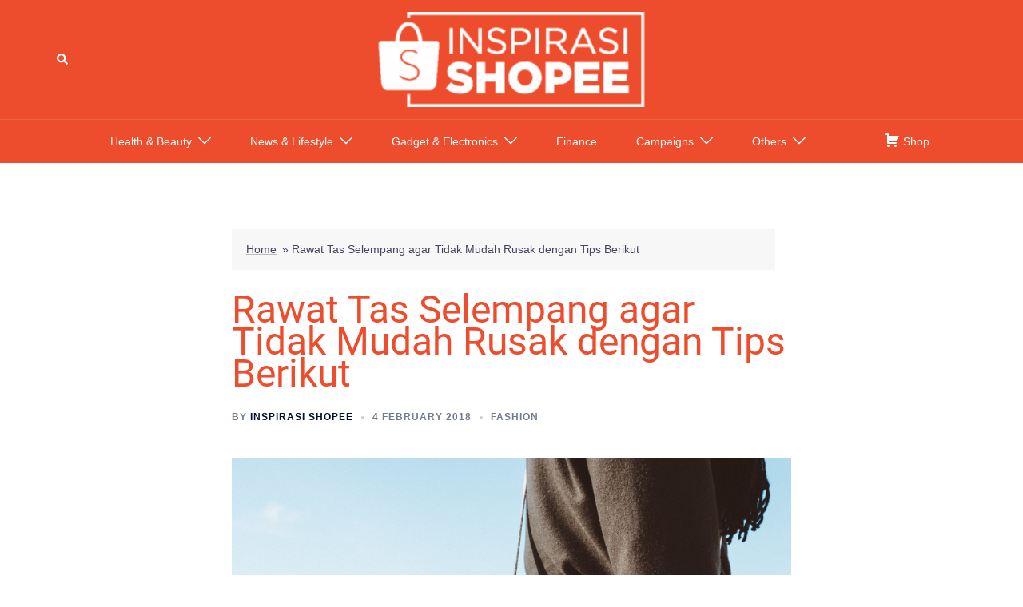

--- FILE ---
content_type: application/javascript
request_url: https://shopee.co.id/inspirasi-shopee/wp-content/mu-plugins/assets/js/comment-loadmore.min.js
body_size: 70
content:
!function($){"use strict";$(".comment-loadmore > a").click(function(){var button=$(this);return cpage--,$.ajax({url:ajaxurl,data:{action:"cloadmore",post_id:post_id,cpage:cpage},type:"POST",beforeSend:function(xhr){button.text("Loading...")},success:function(data){data?($("ol.comment-list").append(data),window.addComment.init(),button.text("Load More"),1==cpage&&button.remove()):button.remove()}}),!1})}(jQuery);